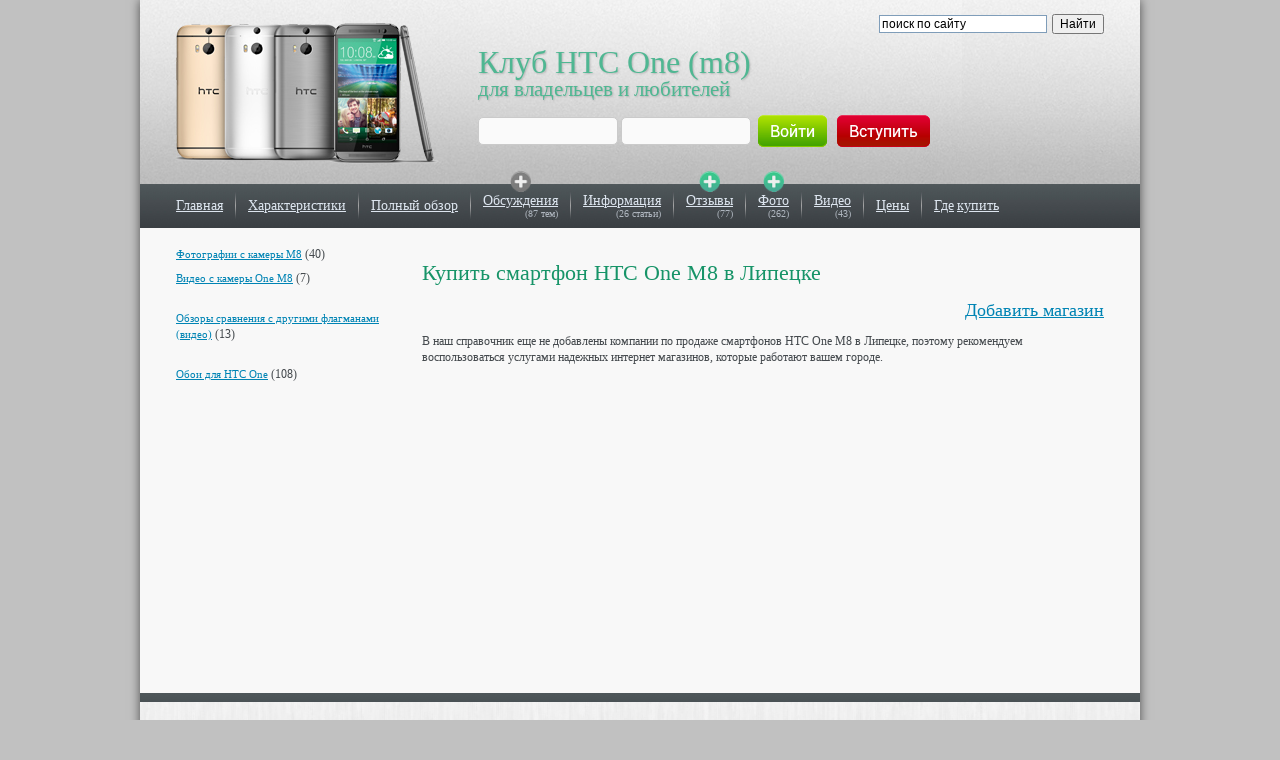

--- FILE ---
content_type: text/html
request_url: http://htc-one-m8.ru/gdekupit-lipeck.php
body_size: 12440
content:

<HTML>
<HEAD>
<title>Где купить смартфон HTC One M8 в Липецке, магазины</title>
<META name='description' content='Справочник магазинов по продаже смартфонов HTC One M8 в Липецке'>
<META name='keywords' content='Смартфонов HTC One M8 в Липецке, смартфоны HTC One M8 Липецк'>





<link rel='stylesheet' href='https://htc-one-m8.ru/insvnut/style.css' type='text/css'>
<meta http-equiv='Content-Type' content='text/html; CHARSET=Windows-1251'> 
<script type='text/javascript' src='https://htc-one-m8.ru/insvnut/js/vkladki.js'></script>


</head>

<body>


<table cellpadding='0' cellspacing='0' border='0' width='1000' class='ten' align='center'>
<tr><td colspan='5' height='184'>

 <table cellpadding='0' cellspacing='0' border='0' width='1000'>
 <tr><td height='184' width='338'><a href='https://htc-one-m8.ru'><img src='https://htc-one-m8.ru/imginsvnut/logo.jpg' width='338' height='184' border='0' alt='HTC one (m8)' title='HTC one m8 официальный сайт'></a></td>
 <td width='662' background='https://htc-one-m8.ru/imginsvnut/fon_top.jpg' valign='top' align='left'> 
 



<div class='inside'>
 <div class='hochu3'>

 <table width='635'><tr><td width='395'> </td><td width='240'>
 <div class="ya-site-form ya-site-form_inited_no" onclick="return {'action':'http://htc-one-m8.ru/search.php','arrow':false,'bg':'transparent','fontsize':12,'fg':'#000000','language':'ru','logo':'rb','publicname':'«Поиск по сайту','suggest':true,'target':'_self','tld':'ru','type':2,'usebigdictionary':true,'searchid':2159542,'webopt':false,'websearch':false,'input_fg':'#000000','input_bg':'#ffffff','input_fontStyle':'normal','input_fontWeight':'normal','input_placeholder':'поиск по сайту','input_placeholderColor':'#000000','input_borderColor':'#7f9db9'}"><form action="https://yandex.ru/sitesearch" method="get" target="_self"><input type="hidden" name="searchid" value="2159542"/><input type="hidden" name="l10n" value="ru"/><input type="hidden" name="reqenc" value=""/><input type="text" name="text" value=""/><input type="submit" value="Найти"/></form></div><style type="text/css">.ya-page_js_yes .ya-site-form_inited_no { display: none; }</style><script type="text/javascript">(function(w,d,c){var s=d.createElement('script'),h=d.getElementsByTagName('script')[0],e=d.documentElement;if((' '+e.className+' ').indexOf(' ya-page_js_yes ')===-1){e.className+=' ya-page_js_yes';}s.type='text/javascript';s.async=true;s.charset='utf-8';s.src=(d.location.protocol==='https:'?'https:':'http:')+'//site.yandex.net/v2.0/js/all.js';h.parentNode.insertBefore(s,h);(w[c]||(w[c]=[])).push(function(){Ya.Site.Form.init()})})(window,document,'yandex_site_callbacks');</script>

 </td></tr>
 </table>
 </div>
</div>



 <div class='hochu'>
 <a href='https://htc-one-m8.ru/club/' class='hochu'>Клуб HTC One (m8)</a>
  <div class='hochu_text'>
  для владельцев и любителей
  </div>
 </div>




 <div class='hochu2'>






         <div style='padding-top:10px;  z-index:3;'>
         <form action=https://htc-one-m8.ru/club/vhod.php method=POST name=REPLIER>

  <table cellpadding='0' cellspacing='0'> 
  <tr>
  <td valign='middle'>
  <input type=text value=''  name=post_login style='width:140px;' class='textinput'> <input type=password value='' name=post_password style='width:130px;' class='textinput'> 
  </td><td width='7'></td><td  valign='middle'>
  <input type='image' src='https://htc-one-m8.ru/imginsvnut/vhod1.png' onmouseover="this.src='https://htc-one-m8.ru/imginsvnut/vhod2.png'"
onmouseout="this.src='https://htc-one-m8.ru/imginsvnut/vhod1.png'" width='69' height='32' alt='submit' />
  </td><td width='10'></td><td>
  <a href='https://htc-one-m8.ru/club/newchel.php'><img src='http://htc-one-m8.ru/imginsvnut/vstup1.png'
onmouseover="this.src='https://htc-one-m8.ru/imginsvnut/vstup2.png'"
onmouseout="this.src='https://htc-one-m8.ru/imginsvnut/vstup1.png'" border=0 width='93' height='32' alt='Вступить в клуб HTC One (m8)'></a>
    </td></tr> 
    </table>
         </form>
         </div>
         
 </div>



 

 </td>
 </tr>
 </table>

</td></tr>

<tr>
<td colspan='5' align='left' background='https://htc-one-m8.ru/imginsvnut/menutop.jpg' height='44'>





 <table cellpadding='0' cellspacing='0' border='0' width=''>
 <tr>
 <td width='36'>&nbsp;</td>
 <td  height='44'>



   <a href='http://htc-one-m8.ru' class='mnutop' style='margin-left:0px!important;'>Главная</a>
     

<td><img src='http://htc-one-m8.ru/imginsvnut/menutopsepa.jpg' width='1' height='44' border='0'></td>
 <td><a href='http://htc-one-m8.ru/harakteristiki.php' class='mnutop'>Характеристики</a></td></td>

<td><img src='http://htc-one-m8.ru/imginsvnut/menutopsepa.jpg' width='1' height='44' border='0'></td>
 <td><a href='http://htc-one-m8.ru/obzor.php' class='mnutop'>Полный&nbsp;обзор</a></td>

<td><img src='http://htc-one-m8.ru/imginsvnut/menutopsepa.jpg' width='1' height='44' border='0'></td>
  <td align='center'>
 <div class='plusik_menu'><a href='https://htc-one-m8.ru/club/' class='plusik_menu'><img src='http://htc-one-m8.ru/imginsvnut/plus_no1.png'
onmouseover="this.src='http://htc-one-m8.ru/imginsvnut/plus_no1.png'"
onmouseout="this.src='http://htc-one-m8.ru/imginsvnut/plus_no1.png'" border=0 width='21' height='21' alt='Добавить тему'></a></div><a href='http://htc-one-m8.ru/club/' class='mnutop'>Обсуждения</a>
     <div class='count_menu'>(87 тем)</div>

</td>

<td><img src='http://htc-one-m8.ru/imginsvnut/menutopsepa.jpg' width='1' height='44' border='0'></td>
 <td><a href='http://htc-one-m8.ru/information.php' class='mnutop'>Информация</a>
     <div class='count_menu'>(26 статьи)</div>
 </td>

<td><img src='http://htc-one-m8.ru/imginsvnut/menutopsepa.jpg' width='1' height='44' border='0'></td>
 <td align='center'>
 <div class='plusik_menu'><a href='http://htc-one-m8.ru/otzyvy.php#svoy' class='plusik_menu'><img src='http://htc-one-m8.ru/imginsvnut/plus1.png'
onmouseover="this.src='http://htc-one-m8.ru/imginsvnut/plus2.png'"
onmouseout="this.src='http://htc-one-m8.ru/imginsvnut/plus1.png'" border=0 width='21' height='21' alt='Добавить отзыв'></a></div>
<a href='http://htc-one-m8.ru/otzyvy.php' class='mnutop'>Отзывы</a>
     <div class='count_menu'>(77)</div>
 </td>

<td>
<img src='http://htc-one-m8.ru/imginsvnut/menutopsepa.jpg' width='1' height='44' border='0'></td>
 <td align='center'>
 <div class='plusik_menu'><a href='http://htc-one-m8.ru/addimg.php' class='plusik_menu'><img src='http://htc-one-m8.ru/imginsvnut/plus1.png'
onmouseover="this.src='http://htc-one-m8.ru/imginsvnut/plus2.png'"
onmouseout="this.src='http://htc-one-m8.ru/imginsvnut/plus1.png'" border=0 width='21' height='21' alt='Добавить фото'></a></div>


<a href='http://htc-one-m8.ru/wievall-photo-1.php' class='mnutop'>Фото</a>
     <div class='count_menu'>(262)</div>
 </td>

<td><img src='http://htc-one-m8.ru/imginsvnut/menutopsepa.jpg' width='1' height='44' border='0'></td>
 <td><a href='http://htc-one-m8.ru/videoall-obzory-1.php' class='mnutop'>Видео</a>
     <div class='count_menu'>(43)</div>
 </td>

<td><img src='http://htc-one-m8.ru/imginsvnut/menutopsepa.jpg' width='1' height='44' border='0'></td>
 <td><a href='http://htc-one-m8.ru/cena.php' class='mnutop'>Цены</a></td>

<td><img src='http://htc-one-m8.ru/imginsvnut/menutopsepa.jpg' width='1' height='44' border='0'></td>
 <td>

<a href='http://htc-one-m8.ru/goroda.php' class='mnutop' style='margin-right:0px;'>Где</a> <a href='http://www.ozon.ru/context/detail/id/26421724/?partner=vovazlo&from=bar' class='mnutop' style='margin-left:0px;' target='_blank'>купить</a></td>



 </tr>
 </table>

</td></tr>


</tr>


<tr>
<td width='36' rowspan='2'></td>
<td rowspan='2' valign='top' width='210'>
<!-- menuleft -->
<br>





<div class='leftmenu'><a href='http://htc-one-m8.ru/wievall-photo_s_apparata-1.php' class='leftmenua'>Фотографии с камеры M8</a> (40)</div>

<div class='leftmenu'><a href='http://htc-one-m8.ru/videoall-skamery-1.php' class='leftmenua'>Видео с камеры One M8</a> (7)</div>

<br>
<div class='leftmenu'><a href='http://htc-one-m8.ru/videoall-sravneniya-1.php' class='leftmenua'>Обзоры сравнения с другими флагманами (видео)</a> (13)</div>

<br>
<div class='leftmenu'><a href='http://htc-one-m8.ru/wievall-wallpapers-1.php' class='leftmenua'>Обои для HTC One</a> (108)</div>








<br><br>

<script type="text/javascript" src="//vk.com/js/api/openapi.js?113"></script>

<!-- VK Widget -->
<div id="vk_groups"></div>
<script type="text/javascript">
VK.Widgets.Group("vk_groups", {mode: 2, width: "210", height: "550"}, 72031079);
</script>

</td>
<td height='15' colspan='3' align='right'>

<div style='padding-right:36px; padding-top:15px; padding-bottom:0px;'>
</div>
</td></tr>


<tr>
<td width='36'></td>
<td valign='top' width='682' height='400'>
<h1>Купить смартфон HTC One M8 в Липецке</h1>

<div style='padding-bottom:15px; text-align:right;'>
<a href='add_company.php?post_territoriya=32' style='font-size:18px;'>Добавить магазин</a>
</div>
В наш справочник еще не добавлены компании по продаже смартфонов HTC One M8 в Липецке, поэтому рекомендуем воспользоваться услугами надежных интернет магазинов, которые работают вашем городе.


<br><br>
<br><br>
<br><br>
<br><br>


<!--

<table>
<tr><td valign='top'>

<b>По России:</b>

<br><br>

<noindex><a href="" rel="nofollow" target="_blank"></a></noindex>
<br><br>



</td>
<td width='60'></td>
<td valign='top'>



<b>По Украине:</b>
<br><br>



</td></tr>
</table>

-->



<div style="padding-top:18px; height:90px;">




<script type="text/javascript"><!--
google_ad_client = "ca-pub-1494042164507223";

google_ad_slot = "6422351567";
google_ad_width = 682;
google_ad_height = 90;
//-->
</script>
<script type="text/javascript"
src="//pagead2.googlesyndication.com/pagead/show_ads.js">
</script>


</div>


</td>
<td width='36'></td>
</tr>

<tr><td colspan='5' height='50'> </td>
<tr><td colspan='5' background='http://htc-one-m8.ru/imginsvnut/bottom1.jpg' height='9'> </td>
<tr><td colspan='5' background='http://htc-one-m8.ru/imginsvnut/bottom.jpg' height='66'>

 <table cellpadding='0' cellspacing='0' border='0' width='1000'>
 <tr>
 <td width='36'></td>
 <td width="464">
<A href='http://htc-one-m8.ru/'>HTC One (m8)</a> - первый сайт о главном флагмане 2014 года

 </td>
 
 <td  width="464" align="right">


<!-- Yandex.Metrika counter -->
<script type="text/javascript">
(function (d, w, c) {
    (w[c] = w[c] || []).push(function() {
        try {
            w.yaCounter25239020 = new Ya.Metrika({id:25239020,
                    webvisor:true,
                    clickmap:true,
                    trackLinks:true,
                    accurateTrackBounce:true});
        } catch(e) { }
    });

    var n = d.getElementsByTagName("script")[0],
        s = d.createElement("script"),
        f = function () { n.parentNode.insertBefore(s, n); };
    s.type = "text/javascript";
    s.async = true;
    s.src = (d.location.protocol == "https:" ? "https:" : "http:") + "//mc.yandex.ru/metrika/watch.js";

    if (w.opera == "[object Opera]") {
        d.addEventListener("DOMContentLoaded", f, false);
    } else { f(); }
})(document, window, "yandex_metrika_callbacks");
</script>
<noscript><div><img src="//mc.yandex.ru/watch/25239020" style="position:absolute; left:-9999px;" alt="" /></div></noscript>
<!-- /Yandex.Metrika counter -->


<!--LiveInternet counter--><script type="text/javascript"><!--
document.write("<a href='http://www.liveinternet.ru/click' "+
"target=_blank><img src='//counter.yadro.ru/hit?t44.15;r"+
escape(document.referrer)+((typeof(screen)=="undefined")?"":
";s"+screen.width+"*"+screen.height+"*"+(screen.colorDepth?
screen.colorDepth:screen.pixelDepth))+";u"+escape(document.URL)+
";"+Math.random()+
"' alt='' title='LiveInternet' "+
"border='0' width='31' height='31'><\/a>")
//--></script><!--/LiveInternet-->
 </td>
 <td width='36'></td>
 </tr>
 </table>



</td></tr>
</table>

<!-- Go to www.addthis.com/dashboard to customize your tools --> <script type="text/javascript" src="//s7.addthis.com/js/300/addthis_widget.js#pubid=ra-5ccd7706b9276e6f"></script>


</body>
</html>	

--- FILE ---
content_type: text/html; charset=utf-8
request_url: https://www.google.com/recaptcha/api2/aframe
body_size: 269
content:
<!DOCTYPE HTML><html><head><meta http-equiv="content-type" content="text/html; charset=UTF-8"></head><body><script nonce="f7Qx8rLLJXRni76ZN0VDuQ">/** Anti-fraud and anti-abuse applications only. See google.com/recaptcha */ try{var clients={'sodar':'https://pagead2.googlesyndication.com/pagead/sodar?'};window.addEventListener("message",function(a){try{if(a.source===window.parent){var b=JSON.parse(a.data);var c=clients[b['id']];if(c){var d=document.createElement('img');d.src=c+b['params']+'&rc='+(localStorage.getItem("rc::a")?sessionStorage.getItem("rc::b"):"");window.document.body.appendChild(d);sessionStorage.setItem("rc::e",parseInt(sessionStorage.getItem("rc::e")||0)+1);localStorage.setItem("rc::h",'1769456813916');}}}catch(b){}});window.parent.postMessage("_grecaptcha_ready", "*");}catch(b){}</script></body></html>

--- FILE ---
content_type: text/css
request_url: https://htc-one-m8.ru/insvnut/style.css
body_size: 3792
content:
body 
{
PADDING-RIGHT: 0px; 
PADDING-LEFT: 0px; 
PADDING-BOTTOM: 0px; 
MARGIN: 0px;
PADDING-TOP: 0px;
background: #c1c1c1;
}




td  {
color: #454a4e;
font-family: Verdana;
font-size: 12px;
line-height: 1.4em;
}

a {
color: #0084B4;
font-family: Verdana;
font-size: 12px;
}

a:hover {
color: #a352ae;
}



table.ten {
background: #f8f8f8;
box-shadow: 0px 0px 10px rgba(0,0,0,0.6);
}

div.hochu {

padding-top:46px;
padding-bottom:8px;
padding-left:0px;
}


a.hochu {
font-family: Verdana;
color: #4fb792;
font-size:32px;
text-decoration:none;
line-height: 1em;
text-shadow: 1px 1px 2px rgba(0,0,0,0.2);

}

div.hochu_text {
padding-top:3px;
font-family: Verdana;
font-size:21px;
color: #4fb792;
text-shadow: 1px 1px 2px rgba(0,0,0,0.2);

}

a.hochu:hover {
text-decoration:underline;
}

div.hochu2 {
font-family: Verdana;
color: #4c4b4b;
font-size:12px;
padding-right:65px;
padding-left:0px;
}

div.hochu3 {

position: absolute;
top:5px;
left:0px;
font-family: Verdana;
font-size:12px;



}

.inside { 
position: relative;
text-align: left;
}

div.hochu3 a {
color: #0084B4;
}

div.hochu3 a:hover {
color: #a352ae;
}




a.mnutop {
font-family: Verdana;
color: #dde5ef;
font-size:14px;
margin-left:12px;
margin-right:12px;
}

a.mnutop:hover {
color: #84c9b1;
}

div.plusik_menu {
position: relative; 
top:-22px;
align:center;
 z-index: 99;

}


a.plusik_menu {
 margin: auto;
  position: absolute;
  top: 0; left: 0; bottom: 0; right: 0;

}



div.count_menu {
color: #afb6bf;
font-size:10px;
text-align:right;
margin-right:12px;
line-height: 1em;
}


div.tema_forum {
margin-bottom:5px;
 border: 1px solid #cacaca;
 padding:9px 8px 7px 8px;

 background: #fcfcfc;

 }


 div.tema_forum:hover {
margin-bottom:5px;
    border: 1px solid #acacac; 
 padding:9px 8px 7px 8px;

 background: #fcfcfc;
  }


div.tema_forum_dop {
padding-top:2px;
}


.textinput { 
background-color: #fafafa;
border: 1px solid #cacaca;
border-radius: 5px;
height: 28px;
}


 A.img-ankor IMG {
    border: 1px solid #cacaca;
   }
   A.img-ankor:hover IMG {
    border: 1px solid #84c9b1; 
   }


h1 {

color: #179468;
font-family: "Verdana";
font-size: 22px;
padding-top:22px;
padding-bottom:6px;
font-weight:400;

}



h2 {

color: #318510;
font-family: "Verdana";
font-size: 18px;
padding-top:5px;
padding-bottom:0px;
font-weight:400;

}




td.td_harakteristiki_name {
text-align:left;
color: #575c60;
font-family: "Verdana";
font-size: 12px;
padding-top:6px;
padding-bottom:6px;
padding-right:10px;
width: 162px;

border-bottom: 1px solid #e1e1e1;
}

td.td_harakteristiki {
text-align:left;
color: #4C4B4B;
font-family: "Verdana";
font-size: 12px;
padding-top:6px;
padding-bottom:6px;
border-bottom: 1px solid #e1e1e1;
}


th.td_opisanie_rub {
padding-top:20px;
padding-bottom:10px;
text-align:left;
color: #191919;
font-family: "Verdana";
font-size: 15px;
font-weight:300;
}


a.otkryvaem { 
color:#318510;
font-size: 18px;
font-weight: 400!important;
border-bottom: 1px dashed currentColor!important; 
text-decoration:none!important;
}

a.otkryvaem:hover { 

color: #a352ae!important;
}


a.chit_dalee {
font-family: Verdana;
font-size: 11px;
}


div.leftmenu {
padding-bottom: 6px;
padding-top: 2px;
}


a.leftmenua {
font-size: 11px;
}

div.videoall {
padding-top:8px;
padding-bottom:30px;
}

div.videotext {
padding-top:8px;
}

div.videokto {
padding-top:8px;
}


img.donaters {
float:left; /* Выравнивание по левому краю */
    margin: -4px 13px 7px 0; /
}

div.donaters_conteiner {
padding-bottom:8px;
}





--- FILE ---
content_type: application/javascript
request_url: https://htc-one-m8.ru/insvnut/js/vkladki.js
body_size: 871
content:

function One()
{
  // Табы
  document.getElementById('OneTab').className = 'SelectedTab';
  document.getElementById('TwoTab').className = 'Tab';
 
  // Страницы
  document.getElementById('One').style.display = 'block';
  document.getElementById('OneTab').className = 'SelectedTab';
  document.getElementById('Two').style.display = 'none';
 
}
// 2
function Two()
{
  // Табы
  document.getElementById('OneTab').className = 'Tab';
  document.getElementById('TwoTab').className = 'SelectedTab';
 
  // Страницы
  document.getElementById('One').style.display = 'none';
  document.getElementById('Two').style.display = 'block';
 
}



function showTooltip(id)
 {
 var myDiv = document.getElementById(id);
 if(myDiv.style.display == 'none')
 {
 myDiv.style.display = 'block';
 } else {
 myDiv.style.display = 'none';
 }
 return false;
 }